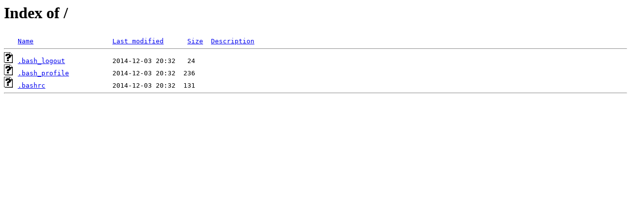

--- FILE ---
content_type: text/html;charset=ISO-8859-1
request_url: https://malikasqalli.com/
body_size: 278
content:
<!DOCTYPE HTML PUBLIC "-//W3C//DTD HTML 3.2 Final//EN">
<html>
 <head>
  <title>Index of /</title>
 </head>
 <body>
<h1>Index of /</h1>
<pre><img src="/__ovh_icons/blank.gif" alt="Icon "> <a href="?C=N;O=D">Name</a>                    <a href="?C=M;O=A">Last modified</a>      <a href="?C=S;O=A">Size</a>  <a href="?C=D;O=A">Description</a><hr><img src="/__ovh_icons/unknown.gif" alt="[   ]"> <a href=".bash_logout">.bash_logout</a>            2014-12-03 20:32   24   
<img src="/__ovh_icons/unknown.gif" alt="[   ]"> <a href=".bash_profile">.bash_profile</a>           2014-12-03 20:32  236   
<img src="/__ovh_icons/unknown.gif" alt="[   ]"> <a href=".bashrc">.bashrc</a>                 2014-12-03 20:32  131   
<hr></pre>
</body></html>
